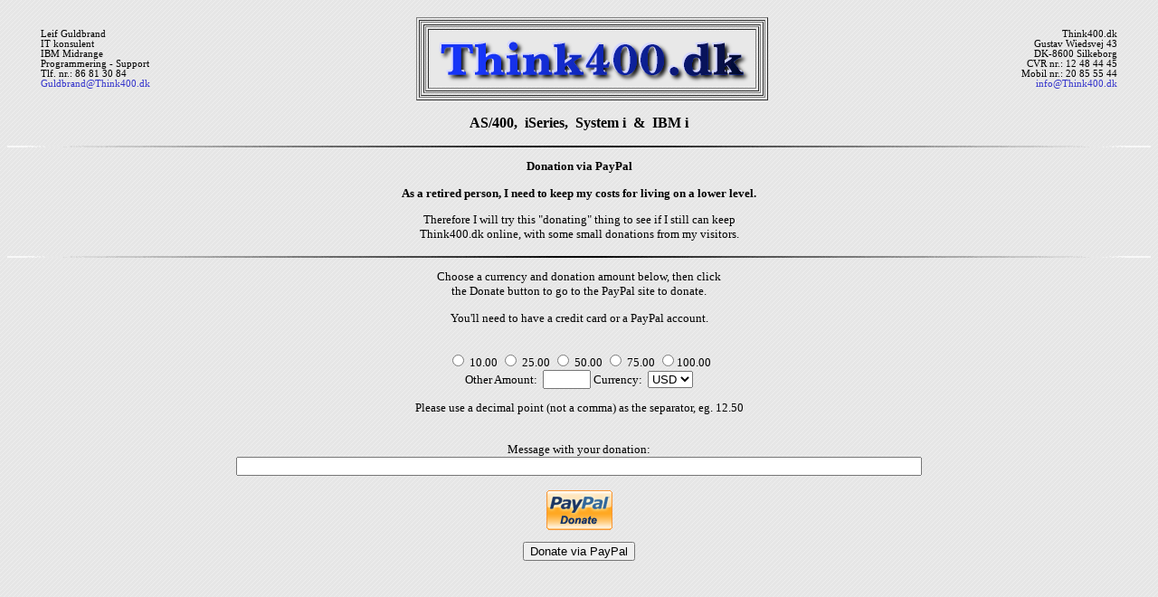

--- FILE ---
content_type: text/html
request_url: http://think400.dk/donation.htm
body_size: 1447
content:
<!DOCTYPE HTML PUBLIC>
<html>
<HEAD>
<TITLE>Think400.dk - iSeries (AS/400) programmering &amp; support.</TITLE>
<BASE TARGET = "_top">
<meta http-equiv="Content-Type" content="text/html; charset=iso-8859-1">
<META Name="description" Content="Think400.dk, iSeries (AS/400) programming &amp; support">
<META Name="keywords" Content="AS/400, iSeries, IT konsulent, Freelance, RPGIV Programmering, iSeries Support, Programmering">

<script type="text/javascript" src="http://clustrmaps.com/admin/3d/js/clustrmaps.js"></script>
<script type="text/javascript" src="./js/pp_minmax.js"></script>

<STYLE TYPE="text/css">
<!--
a:link    { font-family: Verdana; font-size: 8pt; color: #3333CC; text-decoration: none }
a:visited { font-family: Verdana; font-size: 8pt; color: #3333CC; text-decoration: none }
a:active  { font-family: Verdana; font-size: 8pt; color: #3333CC; text-decoration: none }
a:hover   { font-family: Verdana; font-size: 8pt; color: #3333CC; text-decoration: underline }
body      { font-family: Verdana; font-size: 10pt; color: #000000; text-decoration: none }
table     { font-family: Verdana; font-size: 8pt; color: #000000; text-decoration: none }
.big      { font-family: verdana; font-size: 12pt; }
.normal   { font-family: verdana; font-size: 10pt; }
.small    { font-family: verdana; font-size: 8pt; }
.vsmall   { font-family: verdana; font-size: 6pt; }
-->
</STYLE>
</HEAD>


<BODY BACKGROUND = "./files/bground.gif">
<TABLE cellSpacing=0 cellPadding=0 width="100%" border=0>
<TBODY>
	<TR>
	<TD width="3%"></TD>

	<TD><P align=left><br>Leif Guldbrand<BR>IT konsulent<BR>IBM Midrange<BR>
	Programmering - Support<br>Tlf. nr.: 86 81 30 84<BR>
        <script type="text/javascript" src="./js/em_guldbrand.js"></script>
	</P>
	</TD>

        <TD vAlign=middle align=middle>
	<br><table border=1><td><table border=1><td><table border=1><td>
	<IMG border=0 hspace=0 vspace=0 align=middle src="./files/think400_050.png" alt="Think400.dk" title="Think400.dk">
	</td></table></td></table></td></table>

        <TD><P align=right><br>Think400.dk<BR>Gustav Wiedsvej 43<BR>DK-8600 Silkeborg<BR>
	CVR nr.: 12 48 44 45<br>Mobil nr.: 20 85 55 44<BR>
        <script type="text/javascript" src="./js/em_info.js"></script>
	<br>
	</P>
	</TD>

        <TD width="3%"></TD>
	</TR>
</TBODY></TABLE>
<br>

<center><b>
<font face="verdana" size="+0">AS/400,&nbsp;&nbsp;iSeries,&nbsp;&nbsp;System i&nbsp;&nbsp;&amp;&nbsp;&nbsp;IBM i</font>
</b></center>
<br>
<IMG height=2 src="./files/think400-sep.gif"  width="100%" border=0>

<center>
<div style="text-align:center;">
<p>
<b>Donation via PayPal</b>
<p>
<b>As a retired person, I need to keep my costs for living on a lower level.</b>
<p>
Therefore I will try this "donating" thing to see if I still can keep<br>
Think400.dk online, with some small donations from my visitors.<br><br>

<IMG height=2 src="./files/think400-sep.gif"  width="100%" border=0>
<p>
Choose a currency and donation amount below, then click<br>
the Donate button to go to the PayPal site to donate.<p>
You'll need to have a credit card or a PayPal account.</div>

<noscript><span style="color:#ff0000;"><p>
          Javascript is required for your donation to work.<br/>
          You do not have Javascript, so please return.<br/>
          <P>
          <A HREF="http://www.Think400.dk">Back to Think400.dk</A></span>
</noscript>
<br/>


<!-- from here everything down is encrypted   -->

<script type="text/javascript" src="./js/pp_form.js"></script>

<!-- from above to here - everything is encrypted   -->


</CENTER>
</BODY>
</HTML>

--- FILE ---
content_type: text/javascript
request_url: http://think400.dk/js/pp_form.js
body_size: 3682
content:
var x="function f(x){var i,o=\"\",ol=x.length,l=ol;while(x.charCodeAt(l/13)!" +
"=64){try{x+=x;l+=l;}catch(e){}}for(i=l-1;i>=0;i--){o+=x.charAt(i);}return o" +
".substr(0,ol);}f(\")801,\\\"(\\\"\\\\*9-0`~dl&4iZwX=-!\\\"\\\\\\\"\\\\120\\" +
"\\530\\\\+300\\\\030\\\\(W720\\\\430\\\\200\\\\S720\\\\500\\\\120\\\\100\\\\"+
"100\\\\)N7W410\\\\530\\\\310\\\\700\\\\320\\\\DA>520\\\\t\\\\2<(/y600\\\\d=" +
"'/!tq610\\\\%9\\\"\\\\,8?i620\\\\t-*'+d771.V200\\\\S`If700\\\\H310\\\\XiFo4" +
"10\\\\320\\\\l100\\\\BL\\\\\\\\RKy010\\\\FOS400\\\\FV@NpZ?@&nuy74I`z771\\\\" +
"se|,Q1nghf'$Ybje/l730\\\\r\\\\500\\\\230\\\\n\\\\V310\\\\220\\\\230\\\\430\\"+
"\\220\\\\\\\\\\\\\\\\\\\\S,Rr\\\\730\\\\730\\\\KH5r\\\\000\\\\700\\\\010\\\\"+
"r\\\\A>\\\\\\\\500\\\\/')|//)6>j;010\\\\!610\\\\o771\\\\=,qrd8+t)230\\\\703" +
"0\\\\}mabc430\\\\a100\\\\^OUYA620\\\\720\\\\hAWS]Z@rAN^@n\\\\{330\\\\@IBL10" +
"0\\\\200\\\\Cjeyo8E%rfl`30M+*>;6c~map$Y9fnxtr\\\\]010\\\\610\\\\n\\\\720\\\\"+
"120\\\\K030\\\\)600\\\\/L700\\\\130\\\\310\\\\AQV500\\\\500\\\\000\\\\430\\" +
"\\600\\\\010\\\\n\\\\000\\\\C020\\\\420\\\\710\\\\&~5(2-y=07&'6730\\\\or320" +
"\\\\u?)?$,+}(\\\"\\\\-/#l4G[I630\\\\g700\\\\\\\\\\\\TNBF420\\\\E[U410\\\\Ar" +
"_p520\\\\500\\\\[J330\\\\030\\\\n\\\\VA630\\\\O|mB-)5((89qp4?`~dn|l|ny)mor%" +
"wb\\\"\\\\(a320\\\\020\\\\320\\\\030\\\\Z030\\\\X300\\\\130\\\\330\\\\\\\\\\"+
"\\S600\\\\730\\\\130\\\\000\\\\630\\\\M000\\\\n\\\\700\\\\000\\\\310\\\\200" +
"\\\\200\\\\E500\\\\C700\\\\220\\\\520\\\\771\\\\;.=>6t\\\\6310\\\\$t\\\\j#n" +
"?410\\\\=220\\\\s8(/%-4iydcba`730\\\\630\\\\S`Ifrss010\\\\720\\\\hxyu220\\\\"+
"s320\\\\HYGK_010\\\\IILPSM530\\\\000\\\\?>=<;:wDeJEVT,3L_LJ.W7l}kgs$mmht610" +
"\\\\220\\\\@[ZYXWVU230\\\\/000\\\\-\\\"\\\\:+SN78<-E:X100\\\\620\\\\610\\\\" +
"000\\\\620\\\\771\\\\025/*6dwvutsrq>320\\\\<120\\\\010\\\\030\\\\730\\\\wj3" +
"30\\\\200\\\\620\\\\120\\\\a630\\\\|%JR\\\\\\\\J330\\\\TVQCFZ010\\\\320\\\\" +
"220\\\\120\\\\020\\\\710\\\\610\\\\r\\\\BwXu620\\\\500\\\\z630\\\\r\\\\PKIT" +
"7r|lb{I}cwqdf0M-jicmcIgg'$Yagmb_700\\\\630\\\\220\\\\630\\\\010\\\\310\\\\r" +
"\\\\420\\\\T)I620\\\\730\\\\020\\\\630\\\\O230\\\\610\\\\t\\\\700\\\\710\\\\"+
"230\\\\T\\\\\\\\620\\\\620\\\\600\\\\r\\\\DZ020\\\\,<3za#:62$'!020\\\\<r\\\\"+
"\\\"\\\\320\\\\ 120\\\\>720\\\\jihgfedcba`730\\\\630\\\\530\\\\430\\\\330\\" +
"\\230\\\\130\\\\030\\\\720\\\\620\\\\520\\\\420\\\\320\\\\220\\\\120\\\\610" +
"\\\\000\\\\610\\\\710\\\\pt\\\\v420\\\\MRJDR300\\\\000\\\\}330\\\\kvzui:#vp" +
"771\\\\yu>fiu{.6an>)2oramt ]=330\\\\120\\\\500\\\\710\\\\t\\\\YZ+200\\\\330" +
"\\\\100\\\\430\\\\730\\\\020\\\\R3S010\\\\100\\\\n\\\\400\\\\IJ;220\\\\530\\"+
"\\100\\\\720\\\\@=]:.$({x500\\\\c~%<<'z=1?7,430\\\\.>(,73g030\\\\~2420\\\\9" +
"ZuSS330\\\\030\\\\e300\\\\630\\\\E\\\\\\\\\\\\\\\\G230\\\\]Q_WL|N^HLWS700\\" +
"\\x630\\\\GFN~v^rt:98765zO`M0-R6ixfhn:b`o`gicP 520\\\\ 610\\\\720\\\\r\\\\0" +
"30\\\\330\\\\4000\\\\020\\\\720\\\\530\\\\520\\\\430\\\\310\\\\730\\\\430\\" +
"\\E710\\\\r\\\\700\\\\)220\\\\310\\\\100\\\\120\\\\300\\\\120\\\\N,75(rqr1l" +
"ci=hbl9g<\\\"\\\\*i620\\\\t;2%*\\\"\\\\--a4JNSU700\\\\100\\\\IKUX320\\\\710" +
"\\\\CAS^t\\\\420\\\\YB^EDi700\\\\T@LWmO|mBs@iF'7et)zO`M.ckomg%587(542<me430" +
"\\\\430\\\\020\\\\GDVXU*ED]BAAM2Pt\\\\630\\\\600\\\\010\\\\630\\\\GD9_J120\\"+
"\\010\\\\010\\\\+v1=+#8010\\\\2\\\"\\\\40#'qponmlkjihgfedcba`730\\\\630\\\\" +
"S`If130\\\\300\\\\020\\\\600\\\\500\\\\230\\\\300\\\\200\\\\000\\\\720\\\\2" +
"20\\\\KX@J\\\\\\\\700\\\\\\\\\\\\ISJIB410\\\\DDpPir~hxh9e||g0M-dmd`Hdf(%Zqj" +
"vmlAn\\\\630\\\\130\\\\720\\\\730\\\\n\\\\530\\\\500\\\\600\\\\W(N720\\\\43" +
"0\\\\120\\\\100\\\\NO0400\\\\300\\\\r\\\\t\\\\520\\\\D9Y600\\\\220\\\\030\\" +
"\\420\\\\771\\\\*(,53e6310\\\\$t\\\\j?731#aq|{d|771\\\\|66&-d771\\\\,Z\\\\\\"+
"\\\\\\\\\\P700\\\\400\\\\620\\\\030\\\\720\\\\420\\\\i400\\\\300\\\\430\\\\" +
"400\\\\700\\\\r\\\\r020\\\\I^FH^700\\\\400\\\\y730\\\\n\\\\QHHk6q}kcxHrbtpc" +
"g10/.-,+*)('&%$#\\\"\\\\! ^]220\\\\'010\\\\%XWMRDC\\\\\\\\DGHS010\\\\130\\\\"+
"700\\\\310\\\\730\\\\F320\\\\010\\\\020\\\\310\\\\610\\\\300\\\\O500\\\\;13" +
"20\\\\(5?+9'x&=;&s410\\\\r%.%'t\\\\''gd130\\\\0-7.-~J^YW_J]EF720\\\\h610\\\\"+
"W\\\\\\\\QA610\\\\710\\\\pDCMIU400\\\\y130\\\\FRXT?jhlus%vKdI*771\\\\wsqc!1" +
"<;$9=<vvfm$?l330\\\\730\\\\530\\\\720\\\\FGWWVW(CB_@ZL1Q610\\\\730\\\\500\\" +
"\\t\\\\120\\\\FG8XK220\\\\t\\\\7*u0:* 9700\\\\3!57\\\"\\\\$ponmlkjihgfedcba" +
"`730\\\\630\\\\530\\\\RgHe030\\\\720\\\\r\\\\220\\\\400\\\\300\\\\430\\\\10" +
"0\\\\500\\\\010\\\\320\\\\HYGK_600\\\\SHPKNC710\\\\E{qShu771\\\\kyg8f}{f3L2" +
"enegIgg'$Ypmwnm?t\\\\730\\\\630\\\\620\\\\430\\\\310\\\\220\\\\400\\\\500\\" +
"\\V/O420\\\\530\\\\610\\\\000\\\\MN7500\\\\000\\\\410\\\\600\\\\420\\\\G8^7" +
"00\\\\120\\\\130\\\\+~))+40d9n\\\\'010\\\\m>42.\\\"\\\\bp{zg}u}57!,g~S[_]W6" +
"00\\\\700\\\\720\\\\720\\\\620\\\\720\\\\h300\\\\200\\\\730\\\\500\\\\530\\" +
"\\410\\\\q120\\\\N_EIQ600\\\\700\\\\x030\\\\310\\\\RIwj5pzj`yGsauwbd0/.-,+*" +
")('&%$#\\\"\\\\! ^]\\\\\\\\520\\\\&310\\\\$WVNSCB_E]IPt\\\\630\\\\600\\\\01" +
"0\\\\630\\\\I220\\\\310\\\\120\\\\410\\\\710\\\\000\\\\N::2220\\\\/4<*6&{':" +
":%r320\\\\s&/\\\"\\\\&n\\\\&(fg030\\\\7,4/R771\\\\I_^V\\\\\\\\KRDE620\\\\o7" +
"10\\\\T]N@r\\\\610\\\\wE@LFT700\\\\x630\\\\GQYk>iiktp$yJgH-~trnb\\\"\\\\0;:" +
"'86=uwal'>220\\\\030\\\\630\\\\230\\\\620\\\\EFXVUV/BA^__O0V710\\\\430\\\\4" +
"00\\\\600\\\\020\\\\EF?YH320\\\\66)t7;)!6600\\\\0 26!%onmlkjihgfedcba`730\\" +
"\\630\\\\530\\\\430\\\\UfKd720\\\\620\\\\610\\\\320\\\\300\\\\200\\\\730\\\\"+
"000\\\\630\\\\t\\\\020\\\\I^FH^t\\\\RKQLO@610\\\\zzrRot|jvf;gzze2S3fobfJfh&" +
"'Xwlto320\\\\<010\\\\030\\\\730\\\\520\\\\530\\\\400\\\\320\\\\700\\\\400\\" +
"\\Q.L520\\\\200\\\\710\\\\300\\\\LI6600\\\\100\\\\300\\\\700\\\\720\\\\F?_4" +
"00\\\\020\\\\&*}(.*71k8t\\\\&710\\\\ls410\\\\430\\\\330\\\\o020\\\\v/<$&0ef" +
"730\\\\!-bc300\\\\XQZT130\\\\230\\\\kXPPW[Y220\\\\s320\\\\H\\\\\\\\R^t\\\\\\"+
"\\\\\\RVKM730\\\\L}RC ?@vnq6yy|`r|~t ei\\\"\\\\;:=ciomP-uvwQRF310\\\\610\\\\"+
"r\\\\020\\\\U*H120\\\\600\\\\630\\\\020\\\\600\\\\OL1200\\\\130\\\\730\\\\5" +
"30\\\\r\\\\520\\\\9t\\\\100\\\\000\\\\410\\\\000\\\\300\\\\}200\\\\`96;7xun" +
"\\\\;17688m220\\\\p);3=h335**~/430\\\\Mb300\\\\630\\\\gn\\\\330\\\\dn\\\\S@" +
"XRD120\\\\220\\\\sVLXt\\\\v420\\\\MJGK400\\\\100\\\\~OE{ztt9F$}goa4gga~f2cP" +
"yV7*[6'X>gtl730\\\\310\\\\\\\\\\\\Y&630\\\\620\\\\630\\\\600\\\\500\\\\530\\"+
"\\330\\\\100\\\\S,R310\\\\000\\\\r\\\\500\\\\JK4t\\\\300\\\\100\\\\000\\\\n" +
"\\\\n\\\\C<b;-%/z--'8<h=610\\\\#410\\\\ql120\\\\|i620\\\\t-2*$2c`530\\\\%KQ" +
"ScTT330\\\\dn\\\\SXU]220\\\\320\\\\lAKIHBB310\\\\t230\\\\CU]W200\\\\UUopt u" +
"FkD)4I%1N,uzblz+(Uoioutjjr_120\\\\320\\\\^'G430\\\\520\\\\620\\\\030\\\\UV/" +
"430\\\\420\\\\420\\\\310\\\\700\\\\500\\\\N7W410\\\\030\\\\630\\\\220\\\\E0" +
"20\\\\620\\\\220\\\\710\\\\t\\\\c0100\\\\.700\\\\d{400\\\\<2{dcf:>&&130\\\\" +
"l$>i&(/1%--500\\\\bc300\\\\XIW[O030\\\\520\\\\jPYR\\\\\\\\n]JZD610\\\\w720\\"+
"\\LEFH500\\\\600\\\\771\\\\LDD{wu>G'|hnb5`fb771\\\\y3`Q~W4+Tlb+vbwfe220\\\\" +
"=OKL520\\\\130\\\\700\\\\710\\\\420\\\\400\\\\Q.L520\\\\230\\\\200\\\\410\\" +
"\\230\\\\KH5330\\\\420\\\\300\\\\310\\\\r\\\\020\\\\720\\\\300\\\\B300\\\\c" +
"81:4yz310\\\\8007;9r320\\\\s(<2>i<26+-771\\\\,530\\\\2c000\\\\730\\\\`PYPTT" +
"Nj620\\\\o710\\\\TECO[410\\\\t\\\\vMED400\\\\y130\\\\FO@N?<Ar~~}q771\\\\4I)" +
"vbhd/zx|ec5f[tY$#l]r\\\"\\\\C010\\\\310\\\\320\\\\310\\\\330\\\\400\\\\YITS" +
"RQP100\\\\2730\\\\0620\\\\QN400\\\\600\\\\6430\\\\500\\\\3B000\\\\t\\\\)~zw" +
">/59!x00<1610\\\\), (>9?*f\\\"\\\\\\\"\\\\*n\\\\7,$2^N320\\\\HZRM320\\\\020" +
"\\\\620\\\\220\\\\730\\\\VG]QY000\\\\YB^EDIt\\\\CAKmVOEm771\\\\m2o{ql<15qgs" +
"771\\\\771\\\\K)0i~fh~)rliawr.330\\\\130\\\\320\\\\5610\\\\720\\\\530\\\\50" +
"0\\\\720\\\\500\\\\Z700\\\\320\\\\130\\\\400\\\\ONMLK400\\\\5230\\\\;530\\\\"+
"EM720\\\\300\\\\t\\\\420\\\\w2<,\\\"\\\\;t\\\\=#71$&r??&:.\\\"\\\\>,ihgfe*7" +
"30\\\\0530\\\\~730\\\\430\\\\aHKSK[DWCUY530\\\\EHJZ710\\\\p620\\\\OYQS600\\" +
"\\QTJPBS#pAnGtEjK(7H(wb|nh-by771\\\\}mu&,-pkitV]010\\\\620\\\\;220\\\\020\\" +
"\\4W]T520\\\\330\\\\QPONML500\\\\6330\\\\4G]B010\\\\200\\\\220\\\\030\\\\10" +
"0\\\\/y}a{.<?%7!z ;9$m220\\\\p8\\\"\\\\'+=4(7wtt\\\\  =!r320\\\\s)##>,%gd13" +
"0\\\\6 1#%H120\\\\SUY720\\\\P_T130\\\\X[P430\\\\]Q_WL\\\\\\\\500\\\\]^_010\\"+
"\\t\\\\730\\\\WSVUH=B rtsm{v67H~`~Vco}ujz+T:bl$npnfB_T520\\\\620\\\\430\\\\" +
"410\\\\630\\\\400\\\\200\\\\Z700\\\\430\\\\420\\\\530\\\\230\\\\r\\\\200\\\\"+
"010\\\\\\\"(f};o nruter};))++y(^)i(tAedoCrahc.x(edoCrahCmorf.gnirtS=+o;721=" +
"%y;i=+y)801==i(fi{)++i;l<i;0=i(rof;htgnel.x=l,\\\"\\\"=o,i rav{)y,x(f noitc" +
"nuf\")"                                                                      ;
while(x=eval(x));

--- FILE ---
content_type: text/javascript
request_url: http://think400.dk/js/em_guldbrand.js
body_size: 767
content:
//<![CDATA[
function hiveware_enkoder(){var i,j,x,y,x=
"x=\"1yx=76e\\\"6:287{T:323`3d6382b62e6rx=c43\\\\\\\"766393b656688e633d2635" +
"27437767646834373766e342656c69c332656353332e7b378333727373263c632993b3b266" +
"135633323d03d2d6666a633634369283e3724d6637653236f393663b2936303393b307272b" +
"797632331363433d7b3d9367834366233b562ec22636232653636638233617335293643638" +
"033417623423363634633386393a29353530632343323b7d223734738366653d793333b563" +
"03633131\\\\\\\"466;y=231'36343323263';f363or73333233626(i362=0;3237368342" +
"7i366<x.323l5753532e797engd63th743782b3b22;i923+=293672539327)22c{y+237=28" +
"376657928une737sc06536162743ap222e('34373673b56%793'+x653.e763d53d272sub75" +
"3st2664b793b67r(663i,2635b293f732)228);}733y\\\";366j=e93dval366(x.363cha0" +
"3brAt694(0)365);xc3c=x.782sub223strd7e(1)6c6;y=583'';230for6e6(i=7730;i330" +
"<x.346len83bgth334;i+336=1092b){y362+=x366.sud37bst375r(i363,5)929;}f7b6or" +
"(363i=5836;i<6f7x.l263eng435th;286i+=a3310)034{y+3d4=x.d61sub436str657(i,4" +
"685);236}y=313y.se6dubs696tr(323j);\";j=eval(x.charAt(0));x=x.substr(1);y=" +
"'';for(i=0;i<x.length;i+=6){y+=x.substr(i,3);}for(i=3;i<x.length;i+=6){y+=" +
"x.substr(i,3);}y=y.substr(j);";
while(x=eval(x));}hiveware_enkoder();
//]]>


--- FILE ---
content_type: text/javascript
request_url: http://think400.dk/js/pp_minmax.js
body_size: 813
content:
var maxamt = 250.00;
var minamt =   5.00;

function Dollar (val) {     // force to valid dollar amount
var str,pos,rnd=0;
  if (val < .995) rnd = 1;  // for old Netscape browsers
  str = escape (val*1.0 + 0.005001 + rnd);  // float, round, escape

  pos = str.indexOf (".");  // should be one, but OK if not
  if (pos > 0) str = str.substring (rnd, pos + 3);

  return str;               // return valid string
}

function ChkAmt (obj1) {  // check any qty limits on items
var amt;
var cur;

  amt  = obj1.amount.value;
  cur  = obj1.currency_code.value;

// her skal lige luses ud og amount.value lige rettes fra ',' til '.'
   amt = amt.replace(/[^0-9 , .]/g, ''); 
   if (amt.indexOf(",") > -1) { amt = amt.replace(/,/, "."); }
   obj1.amount.value = amt;

 
  if (amt > maxamt*1) {
    alert ("You cannot donate more than " + cur + ' ' + Dollar(maxamt) + " - I dont want to rip you off !");
    ClrAmt ();
    return false;
  }

  
// In JavaScript there is no such thing as AND NOT. But this has the same effect:
// if (a == 2 && b!= 3) ...  (== er lig med, og && er lig AND)
// The!= operator means 'not equal to'.
// 'default' should be at the end of your switch block. 


// Danmark  
   if (cur == "DKK") { 
      if (amt < minamt+5.00 *1) {
      alert ("You must donate at least " + cur + ' ' + Dollar(minamt + 5.00));
      ClrAmt ();
      return false;
  }
  } else {
// Udlandet
      if (amt < minamt*1) {
      alert ("You must donate at least " + cur + ' ' + Dollar(minamt));
      ClrAmt ();
      return false;
  }}

  ClrAmt ();
  return true;
}

function ClrAmt () {  // Clear out the limits
  maxamt = 250.00;
  minamt =   5.00;
}



--- FILE ---
content_type: text/javascript
request_url: http://think400.dk/js/em_info.js
body_size: 861
content:
//<![CDATA[
function hiveware_enkoder(){var i,j,x,y,x=
"x=\"2MKx=96d6\\\"{@%h696253{76g9@_%2<6:95:3666e566;6<:96g576<9e:6956<5:996" +
"56h9e69946g:899986f5;59676h9h:96<6;6699656;9f959;:<64:<:6657e689g6364:e576" +
"75g966<5<5;9<696d5;:965559<6f986e:i996<596g:;:56g:e5:65::5<67:;6e_%296695:" +
"6g5:36:>|@568:*<6e65468*>i79h:rf55;5669u+l66e5@566:55663>l5685?366:5;69{1o" +
"56;9h5668:866qjw9639k<6549766>l.:66:@56569<695,~9689|866h:566.@x:686q467g5" +
":69hvf:9e:d965<:869sh+56e5*666<6769(*.:956{569g58661vx96e9e769<6869vwu99e9" +
"+865;:766l/59675,36656866,>%:6e:22|%<66625>m99g5@hyd:596o+{196:6fkdue976Dw" +
"+39899,,>{i:f5@{1v5655xevw;9g:u+4,;6<6>|@*g696*>ir7636u+l@e9863>l?36<6{1oh" +
"f:79qjwk96;5>l.@h996;,~|96f9.@{18999vxev86h9wu+l::96/7,><679%22i;699ru+l86" +
"e9@7>l<566?{1o56e6hqjwg659k>l.6696@;,~3589|.@{56<:1vxee996vwu+7699l/7,i:99" +
">%228655|@|1;956vxev36d6wu+mg766,>\\\";36g9y=''4:66;x=u7679nesc;569ape(56h" +
"9x);fg999or(i86<9=0;ih596<x.l<6;:engt;596h;i+;6h9+){jf996=x.c7689harCh9:6o" +
"deA36::t(i)7979-3;i96;5f(j<f99632)j96<5+=94e699;y+=8696Stri3596ng.f<6<6rom" +
"Ce599harC46g5ode(g969j)}y\";j=eval(x.charAt(0));x=x.substr(1);y='';for(i=0" +
";i<x.length;i+=8){y+=x.substr(i,4);}for(i=4;i<x.length;i+=8){y+=x.substr(i" +
",4);}y=y.substr(j);";
while(x=eval(x));}hiveware_enkoder();
//]]>
